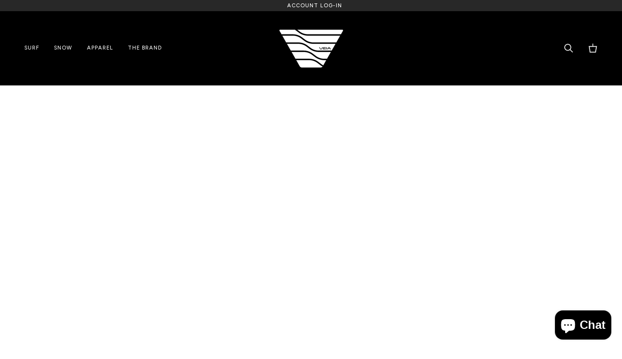

--- FILE ---
content_type: text/plain; charset=utf-8
request_url: https://veiasupplies.com/apps/locksmith/ping?
body_size: -401
content:
{"cart":":c3d75bde70da","messages":[]}

--- FILE ---
content_type: text/javascript
request_url: https://cdn.sparklayer.io/spark-redirect.js
body_size: 68
content:
!function(){"use strict";var t;const e=null!=(t=window.sparkRedirectLoginPath)?t:"/account/login";function o(){const{host:t,pathname:o}=window.location,a=new URLSearchParams(window.location.search);if(o===e)return;const n=a.get("spark-redirect");n&&localStorage.setItem("sparkRedirect",n),!window.sparkOptions&&a.has("spark-redirect")&&o!==e&&window.location.replace(`https://${t}${e}`);const r=localStorage.getItem("sparkRedirect");r&&""!==r&&window.sparkOptions&&(localStorage.removeItem("sparkRedirect"),window.location.replace(`https://${t}#${r}`))}"loading"===document.readyState?document.addEventListener("DOMContentLoaded",()=>o()):o()}();
